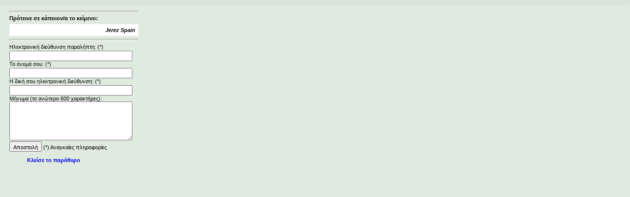

--- FILE ---
content_type: text/html; Charset=windows-65001
request_url: http://giannis.gr/el/sx_emailFriend.asp?textID=37
body_size: 2392
content:

<html><head>
<meta http-equiv="Content-Type" content="text/html; charset=utf-8">
<title>ÎšÎ±Î»ÏŽÏ‚ Î®Î»Î¸Î±Ï„Îµ ÏƒÏ„Î¿ site giannis.gr</title>
<link rel="stylesheet" type="text/css" href="../sxCss/sxStructure.css">
<link rel="stylesheet" type="text/css" href="../sxCss/sxContent.css">
<link rel="stylesheet" type="text/css" href="../sxCss/sxSpecial.css">
<script language="JavaScript" src="../sxScripts/basicJS.js"></script>

<script type="text/javascript">
/*
================================================================
	2easy web applications: All java scripts that have variable 
	language messages (usually form validations) are placed here
================================================================
*/
//=====================================
//Controlls that a radio is selected
var radioSelection="";
function radio()
{
	if (radioSelection =="")
	{
		alert("\nÎ ÏÎ­Ï€ÎµÎ¹ Î½Î± ÎºÎ¬Î½ÎµÎ¹Ï‚ Î¼Î¹Î± ÎµÏ€Î¹Î»Î¿Î³Î®");
		return false;
	}	else {
	return true;
 	}
}

//=====================================
// FTh - Validation of form entries
function validate()
{
	x=document.emailForm
	strSend0=x.senderEmail.value
		strSend1=strSend0.indexOf("@")
		strSend2=strSend0.indexOf(".")
	strName=x.senderName.value
	strMsg=x.message.value
	submitOK="True"
	strAlert = ""
// form variables: senderEmail, senderName, message
//	alert("This service is yet not set in function")
//	return false

	if (strName.length<1 || strSend0.length<1 || strMsg.length<1)
	{
		strAlert = "Î Î±ÏÎ±ÎºÎ±Î»ÏŽ ÏƒÏ…Î¼Ï€Î»Î®ÏÏ‰ÏƒÎµ ÏŒÎ»Î± Ï„Î± Ï€ÎµÎ´Î¯Î± Ï€Î¿Ï… ÏƒÎ·Î¼ÎµÎ¹ÏŽÎ½Î¿Î½Ï„Î±Î¹ Î¼Îµ Î±ÏƒÏ„ÎµÏÎ¯ÏƒÎºÎ¿.\n"
		submitOK = "False"
	}
	if ((strSend1==-1 || strSend2==-1 || strSend0.length<8) && strAlert == '')
	{
		strAlert = strAlert + "Î Î±ÏÎ±ÎºÎ±Î»ÏŽ Î³ÏÎ¬ÏˆÎµ ÏƒÏ‰ÏƒÏ„Î® Î·Î»ÎµÎºÏ„ÏÎ¿Î½Î¹ÎºÎ® Î´Î¹ÎµÏÎ¸Ï…Î½ÏƒÎ·!\n"
		submitOK = "False"
	}
	if ((strMsg.length>2200 ) && strAlert == '')
	{
		strAlert = strAlert + "Î¤Î¿ Î¼Î®Î½Ï…Î¼Î¬ ÏƒÎ¿Ï… Ï€ÎµÏÎ¹Î­Ï‡ÎµÎ¹ "+strMsg.length+" Ï‡Î±ÏÎ±ÎºÏ„Î®ÏÎµÏ‚ Î¼Îµ Î±Î½ÏŽÏ„ÎµÏÎ¿ ÎµÏ€Î¹Ï„ÏÎµÏ€Ï„ÏŒ ÏŒÏÎ¹Î¿ Ï„Î¿Ï…Ï‚ 2000\n"
		submitOK = "False"
	}
	if (submitOK=="False")
	{
		alert(strAlert)
		return false
	}
}

//=====================================
// FTh - Validation of form entries
function validateForum()
{
	x=document.forumArticles
	strSend0=x.Email.value
		strSend1=strSend0.indexOf("@")
		strSend2=strSend0.indexOf(".")
	strNameF=x.firstName.value
	strNameL=x.lastName.value
	strTitle=x.title.value
	strMsg=x.textbody.value
	submitOK="True"
	strAlert = ""
// form variables: firstName, lastName, Email, title, textbody
//	alert("This service is yet not set in function")
//	return false

	if (strNameF.length<1 || strNameL.length<1 || strSend0.length<1 || strMsg.length<1 || strTitle.length<1)
	{
		strAlert = "Î Î±ÏÎ±ÎºÎ±Î»ÏŽ ÏƒÏ…Î¼Ï€Î»Î®ÏÏ‰ÏƒÎµ ÏŒÎ»Î± Ï„Î± Ï€ÎµÎ´Î¯Î± Ï€Î¿Ï… ÏƒÎ·Î¼ÎµÎ¹ÏŽÎ½Î¿Î½Ï„Î±Î¹ Î¼Îµ Î±ÏƒÏ„ÎµÏÎ¯ÏƒÎºÎ¿.\n"
		submitOK = "False"
	}
	if ((strSend1==-1 || strSend2==-1 || strSend0.length<8) && strAlert == '')
	{
		strAlert = strAlert + "Î Î±ÏÎ±ÎºÎ±Î»ÏŽ Î³ÏÎ¬ÏˆÎµ ÏƒÏ‰ÏƒÏ„Î® Î·Î»ÎµÎºÏ„ÏÎ¿Î½Î¹ÎºÎ® Î´Î¹ÎµÏÎ¸Ï…Î½ÏƒÎ·!\n"
		submitOK = "False"
	}
	if ((strMsg.length>10200 ) && strAlert == '')
	{
		strAlert = strAlert + "Î¤Î¿ Î¼Î®Î½Ï…Î¼Î¬ ÏƒÎ¿Ï… Ï€ÎµÏÎ¹Î­Ï‡ÎµÎ¹ "+strMsg.length+" Ï‡Î±ÏÎ±ÎºÏ„Î®ÏÎµÏ‚ Î¼Îµ Î±Î½ÏŽÏ„ÎµÏÎ¿ ÎµÏ€Î¹Ï„ÏÎµÏ€Ï„ÏŒ ÏŒÏÎ¹Î¿ Ï„Î¿Ï…Ï‚ 10 000.\n"
		submitOK = "False"
	}
	if (submitOK=="False")
	{
		alert(strAlert)
		return false
	}
}

//=====================================
// FTh - Validation of form entries
function validateSubscription()
{
	x=document.forumSubscription
	strSend0=x.Email.value
		strSend1=strSend0.indexOf("@")
		strSend2=strSend0.indexOf(".")
	strNameF=x.FirstName.value
	strNameL=x.LastName.value
	strUser=x.Username.value

	strPass1=x.Password.value
	strPass2=x.Password2.value

	submitOK="True"
	strAlert = ""
//firstName,lastName,Email,Username,Password,Password2
//	alert("This service is yet not set in function")
//	return false

	if (strNameF.length<1 || strNameL.length<1 || strSend0.length<1 || strUser.length<1)
	{
		strAlert = "Î Î±ÏÎ±ÎºÎ±Î»ÏŽ ÏƒÏ…Î¼Ï€Î»Î®ÏÏ‰ÏƒÎµ ÏŒÎ»Î± Ï„Î± Ï€ÎµÎ´Î¯Î± Ï€Î¿Ï… ÏƒÎ·Î¼ÎµÎ¹ÏŽÎ½Î¿Î½Ï„Î±Î¹ Î¼Îµ Î±ÏƒÏ„ÎµÏÎ¯ÏƒÎºÎ¿.\n"
		submitOK = "False"
	}
	if ((strSend1==-1 || strSend2==-1 || strSend0.length<8) && strAlert == '')
	{
		strAlert = strAlert + "Î Î±ÏÎ±ÎºÎ±Î»ÏŽ Î³ÏÎ¬ÏˆÎµ ÏƒÏ‰ÏƒÏ„Î® Î·Î»ÎµÎºÏ„ÏÎ¿Î½Î¹ÎºÎ® Î´Î¹ÎµÏÎ¸Ï…Î½ÏƒÎ·!\n"
		submitOK = "False"
	}

	if ((strPass1.length>1 && strPass1 != strPass2) && strAlert == '')
	{
		strAlert = strAlert + "\n"
		submitOK = "False"
	}

	if (submitOK=="False")
	{
		alert(strAlert)
		return false
	}
}

//=====================================
// FTH: Validation of a general registration form 
function validateReg()
{
// Field names: strFirst,strLast,strEmail,strAddress,strCity,strCountry,strPhone
	x=document.regForm
	mail=x.strEmail.value
		mail1=mail.indexOf("@")
		mail2=mail.indexOf(".")
	fName=x.strFirst.value
	lName=x.strLast.value
	address=x.strAddress.value
	city=x.strCity.value
	country=x.strCountry.value
	phone=x.strPhone.value

//	pass1=x.strPass.value
//	pass2=x.strPass2.value

	submitOK="True"
	strAlert = ""

//	alert("Î— Ï…Ï€Î·ÏÎµÏƒÎ¯Î± Î±Ï…Ï„Î® Î´ÎµÎ½ Ï„Î­Î¸Î·ÎºÎµ Î±ÎºÏŒÎ¼Î± ÏƒÎµ Î»ÎµÎ¹Ï„Î¿Ï…ÏÎ³Î¯Î±.")
//	return false
		
	if (fName.length<1 || lName.length<2 || address.length<2 || city.length<2 || country.length<2 || phone.length<1 || mail.length<1)
	{
		strAlert = "Î Î±ÏÎ±ÎºÎ±Î»ÏŽ ÏƒÏ…Î¼Ï€Î»Î®ÏÏ‰ÏƒÎµ ÏŒÎ»Î± Ï„Î± Ï€ÎµÎ´Î¯Î± Ï€Î¿Ï… ÏƒÎ·Î¼ÎµÎ¹ÏŽÎ½Î¿Î½Ï„Î±Î¹ Î¼Îµ Î±ÏƒÏ„ÎµÏÎ¯ÏƒÎºÎ¿.\n"
		submitOK = "False"
	}
	if ((mail1==-1 || mail2==-1 || mail.length<7 ))
	{
		strAlert = strAlert + "Î Î±ÏÎ±ÎºÎ±Î»ÏŽ Î³ÏÎ¬ÏˆÎµ ÏƒÏ‰ÏƒÏ„Î® Î·Î»ÎµÎºÏ„ÏÎ¿Î½Î¹ÎºÎ® Î´Î¹ÎµÏÎ¸Ï…Î½ÏƒÎ·!\n"
		submitOK = "False"
	}
	if (phone.length<8)
	{
		strAlert = strAlert + "\n"
		submitOK = "False"
	}

/*
	if ((pass1.length != "") && (pass1.length<5))
	{
		strAlert = strAlert + "\n"
		submitOK = "False"
	}
	if ((pass1.length != '') && (pass1.length != pass2.length))
	{
		strAlert = strAlert + ""
		submitOK = "False"
	}
*/
	if (submitOK=="False")
	{
		alert(strAlert)
		return false
	}
}

//-->
</script>

</head><body>

<div class="formBG">
<form name="emailForm" method="POST" action="sx_emailSender.asp" onsubmit="return validate()">
<input type="hidden" value="37" name="textID">
<input type="hidden" value="Jerez  Spain" name="textTitle">
<input type="hidden" value="ÎšÎ±Î»ÏŽÏ‚ Î®Î»Î¸Î±Ï„Îµ ÏƒÏ„Î¿ site giannis.gr" name="siteTitle">
<input type="hidden" value="ÎšÎ±Î»ÏŽÏ‚ Î®Î»Î¸Î±Ï„Îµ ÏƒÏ„Î¿ site giannis.gr<br>Î¤Î·Î»Î­Ï†Ï‰Î½Î¿:  | e-mail: ioannis@giannis.gr" name="siteAddress">
<div style="text-align: center; margin:10;">
	<table border="0" cellpadding="0" cellspacing="0">
		<tr>
			<td>
			<hr>
		<b>Î ÏÏŒÏ„ÎµÎ¹Î½Îµ ÏƒÎµ ÎºÎ¬Ï€Î¿Î¹Î¿Î½/Î± Ï„Î¿ ÎºÎµÎ¯Î¼ÎµÎ½Î¿:</b>
		<div style="margin: 6 0; padding: 6px; width: 250; background-color: #ffffff">
			<i>Jerez  Spain</i>
		</div><hr>
		Î—Î»ÎµÎºÏ„ÏÎ¿Î½Î¹ÎºÎ® Î´Î¹ÎµÏÎ¸Ï…Î½ÏƒÎ· Ï€Î±ÏÎ±Î»Î®Ï€Ï„Î·: (*)<br>
		<input type="text" size="28" style="width: 250px;" value="" name="receiverEmail"><br>
		Î¤Î¿ ÏŒÎ½Î¿Î¼Î¬ ÏƒÎ¿Ï…: (*)<br>
		<input type="text" size="28" style="width: 250px;" name="senderName" value=""><br>
		Î— Î´Î¹ÎºÎ® ÏƒÎ¿Ï… Î·Î»ÎµÎºÏ„ÏÎ¿Î½Î¹ÎºÎ® Î´Î¹ÎµÏÎ¸Ï…Î½ÏƒÎ·: (*)<br>
		<input type="text" size="28" style="width: 250px;" value="" name="senderEmail"><br>
		ÎœÎ®Î½Ï…Î¼Î± (Ï„Î¿ Î±Î½ÏŽÏ„ÎµÏÎ¿ 600 Ï‡Î±ÏÎ±ÎºÏ„Î®ÏÎµÏ‚):<br>
		<textarea name="message" cols="28" rows="5" style="width: 250px;" wrap="virtual"></textarea><br>
		<input type="submit" value="Î‘Ï€Î¿ÏƒÏ„Î¿Î»Î®" name="send">
			(*) Î‘Î½Î±Î³ÎºÎ±Î¯ÎµÏ‚ Ï€Î»Î·ÏÎ¿Ï†Î¿ÏÎ¯ÎµÏ‚
			</td>
		</tr>
	</table>
	<div style="margin: 10 0 0 0">
		<a href="JavaScript:window.close()">ÎšÎ»ÎµÎ¯ÏƒÎµ Ï„Î¿ Ï€Î±ÏÎ¬Î¸Ï…ÏÎ¿</a>
	</div>
</div>
</form>
</div>
</body>
</html>

--- FILE ---
content_type: text/css
request_url: http://giannis.gr/sxCss/sxStructure.css
body_size: 7938
content:
/*
====================================
	2easy Personal
====================================
	SX STYLES - STRUCTURE CLASSES
====================================
*/

body	{
	margin: 0;
   background-image: url('../imgPg/sx.Color20.gif'); 
   background-repeat: repeat; 
   background-position: left top;
}
body, table, input, select {
	font-family: verdana, tahoma, arial, helvetica, sans-serif;
	font-size: 11px;
	}
form	{margin: 0px; padding: 0px;}
hr		{height: 2px;}
ul		{margin-left: 18px;}
ol		{margin-left: 24px;}
a {text-decoration: none;}

/*
=====================================================================
////////////////////////////////////////////// HEADER 
===================================================================== */

#headerFrame {
	width: 100%;
	}
#pageBG {
	text-align: left;
	width: 960px; 
	margin: 5px auto;    padding: 0px;    background-image: url(../imgPG/sx_pageBG2.png);}
/*	=================================
	THE LOGO DIV & TABLE 
	================================= */
#headerBG {width: 100%; height: 120px}

#headerBG object {width: 100%; height: 120px}
#headerBG embed {width: 100%; height: 120px}

#headerTable {width: 100%;}
#headerTable .headerLeftCell {
	vertical-align: bottom;	
	text-align: center;
	}
#headerTable .headerLeftCellRev {
	vertical-align: bottom;	
	}

#headerTable .headerRightCell {
	vertical-align: bottom; 
	text-align: right;
	}

#headerTable .headerRightCellRev {
	vertical-align: bottom; 
	text-align: center;
	}

#headerTable div.portraitBG	{
	padding: 1px;
	background-image:url('../imgPG/sx.color10.gif'); 
	}
#headerTable div.logoImgBG	{
	padding: 1px;
	background-image:url('../imgPG/sx.color10.gif'); 
	}

/* Logo text is aither left or right depending on the portrait
========================= */
#headerTable div.logoTextLeftBG {
	clear: both;
	text-align: left;
	font-weight: bold;
	padding: 5px;
	margin: 2px 2px 0 0;
	background-position: left center; 
	background-image:url('../imgPG/sx.bgVerDark.gif'); 
	background-repeat:repeat-x; 
	}
	
#headerTable div.logoTextRightBG {
	clear: both;
	text-align: right;
	font-weight: bold;
	padding: 5px;
	margin: 2px 0 0 2px;
	background-position: left center; 
	background-image:url('../imgPG/sx.bgVerDark.gif'); 
	background-repeat:repeat-x; 
	}

/*	=================================
	TEXT LOGOTYPE 
	=========== =========== =========== */
.logoTitle {
	font-size: 20px; 
	letter-spacing: 1px;
	font-weight: bold; 
	font-family: "Times New Roman", verdana, arial, Times; 
	}
.logoSubTitle {
	display: block;
	margin-top: 10px;
	letter-spacing: 1px;
	font-size: 11px; 
	font-weight: bold; 
	font-family: arial, verdana, "Times New Roman", Times ; 
	}

/*	=================================
	THE BAR DIV & TABLE 
	================================= */
#barBG {
	margin-top: 2px;
	background-color: #ffffff;
	}
#barTable {
	width: 100%; 
	padding: 2px 0;
	background-position: left bottom; 
	background-image:url('../imgPG/sx.Bar.gif'); 
	background-repeat:repeat-x; 
	}
#barTable .leftCell {text-align: center }
#barTable .middleCell {}
#barTable .rightCell {text-align: center;}

#barTable .leftCell div, #barTable .middleCell div, #barTable .rightCell div {}
#barTable .leftCell div {}
#barTable .middleCel div {}
#barTable .rightCell div {}

#barTable .leftCell span, #barTable .middleCell span, #barTable .rightCell span { }
#barTable .leftCell span {}
#barTable .middleCell span {}
#barTable .rightCell span {}

#marqueeBG {margin: 0 10px; font-weight: bold; font-size: 12px; font-style: italic;}
#marqueeBG a {display: block; padding: 2px 0;}
#marqueeBG a:hover {background-image:url('../imgPG/sx.ColorRev.gif'); }


/*	=================================
	FOR SEARCH INPUTS IN THE HEADER
	================================= */
.searchInput  {
	width: 62%;
	padding: 2px 2px 1px 2px;
	margin-right: 1px; 
	font-size: 10px; 
	}
.searchSubmit {
	width: 28%;
	background-image: url('../imgPG/sx.colorBG.gif'); 
	font-size: 10px; 
	cursor: pointer;
	}

/*	=================================
	DATE/SEARCH/FLAGS ON THE TOP OF PAGE
	=========== =========== =========== */
#flagBG {
	background-image:url('../imgPG/sx.color40.gif'); 
   position: absolute;
	z-index: 100;
	right: 3%;
	top: 1px;
	font-size: 2px;
	padding: 1px;
	}
#topSearch {
   position: absolute;
   left: 40%;
   }
#topSearch form {}
#topSearch .topInput {
	width: 160px; 
	margin-right: 1px;
	font-size: 10px;
	}
#topSearch .topSubmit {
	cursor: pointer;
	height: 18px; 
	width: 50px; 
	background-image:url('../imgPG/sx.colorBG.gif'); 
	color: #e0e4e8; 
	}
#dateBG {
	position: absolute; 
	z-index: 100;
	left: 5px; 
	top: 6px; 
	width: 160px;
	font-size: 10px; 
	color: #ccddee; 
	}

/*
=====================================================================
////////////////////////////////////////////// MAIN BODY
===================================================================== */

#mainFrame {
}
#mainBG {
   margin-top: 2px;
	padding: 20px 0 10px 0;
}

/* =================================
	MAIN TABLE CELLS 
	=========== =========== =========== */
#mainTable {width: 100%;}
#mainTable .leftCell {
}
#mainTable .middleCell {
	background-color: #ffffff;
   height: 100%;
	padding-bottom: 20px;
	background-position: left top; 
	background-image: url('../imgPG/sx.transDarkLeft.gif'); 
	background-repeat: no-repeat;
   }
#mainTable .rightCell {}
#mainTable .middleRightCell {
	background-color: #ffffff;
   height: 100%;
	padding-bottom: 20px;
	background-position: left top; 
	background-image: url('../imgPG/sx.transDarkLeft.gif'); 
	background-repeat: no-repeat;
}

/*	=================================
	DIVS WITHIN MAIN TABLE CELLS
	=========== =========== =========== */
#mainLeftBox {
	padding-top: 10px;
	padding-bottom: 1px;
	margin-right: 1px;
   }
#mainMiddleBoxFirstPage {
	height: 100%;
	padding: 0 16px;
	background-position: right top; 
	background-image: url('../imgPG/sx.transDarkRight.gif'); 
	background-repeat: no-repeat;
	}
#mainMiddleBox {
	height: 100%;
	padding: 0 16px;
	background-position: right top; 
	background-image: url('../imgPG/sx.transDarkRight.gif'); 
	background-repeat: no-repeat;
	}
#mainRightBox	{
	margin-left: 1px;
}
#mainMiddleRightBox {
	height: 100%;
	margin-left: 16px;
	background-position: right top; 
	background-image: url('../imgPG/sx.transDarkRight.gif'); 
	background-repeat: no-repeat;
	}


/*
=====================================================================
////////////////////////////////////////////// FOOTER
===================================================================== */

#footerFrame {
	font-size: 10px;
	background-color: #ffffff;
	border: 1px solid #ffffff;
	background-position: left top; 
	background-image:url('../imgPG/sx.barR.gif'); 
	background-repeat:repeat-x;
	}
#footerBG {
	background-position: left top; 
	background-image:url('../imgPG/sx.TransLightLeft.gif'); 
	background-repeat:no-repeat;
	}

#footerTable {
	width: 100%;
	font-size: 10px;
	background-position: right top; 
	background-image:url('../imgPG/sx.TransLightRight.gif'); 
	background-repeat:no-repeat;
	}

#footerTable a			{color: #000000; text-decoration: underline; }
#footerTable a:hover	{color: #c00000}

#footerTable .leftCell 	{}
#footerTable .middleCell {text-align: center; }
#footerTable .rightCell	{text-align: right; vertical-align: top}

.footerLeftBox,.footerMiddleBox, .footerRightBox {
	padding: 4px; 
	margin: 0 2px;
	}
#footerConditions {border-bottom: 1px solid #161616; padding: 2px 0;}
#statInfo {margin: 3px 0 10px 3px}

#poweredBy {float: right; margin: 3px 4px 10px 0;}
#poweredBy a {text-decoration: underline;}
#poweredBy a:hover {}


/* END
*/

--- FILE ---
content_type: text/css
request_url: http://giannis.gr/sxCss/sxContent.css
body_size: 8484
content:
/*
=============================================================
	2easy Personal
=============================================================
	SX STYLES - CONTENT CLASSES
=============================================================*/

/*	
=============================================================
////////////////////////////////////// LEFT CONTENT
=============================================================*/

/*	===================================
	NAVIGATION MENU
	=========== =========== =========== */

.navBG {
	background-position: right top; 
	background-image: url('../imgPG/sx.transLightRightR.gif'); 
	background-repeat: no-repeat;
	padding-top: 12px;
	margin-bottom: 12px;
	}
.navHead {
	font-weight: bold; 
	margin-bottom: 1px;
	background-color: #ffffff;
	background-position: left top; 
	background-image:url('../imgPG/sx.transDarkLeft.gif'); 
	background-repeat:no-repeat; 
}
.navHead div{
	padding: 5px 2px 5px 10px;
	border-bottom: 2px solid #c00000;
	}

.navLink {
	text-decoration: none;
	margin-bottom: 1px;
	background-position: left top; 
	background-image:url('../imgPG/sx.Color20.gif'); 
	background-repeat:repeat;
	}
.navLink span {
	display: block;
	padding: 3px 3px 3px 8px; 
	background-position: left top; 
	background-image:url('../imgPG/sx.BulletCLeft.gif'); 
	background-repeat:no-repeat; 
	}

.navLink a {
	display: block;
	font-size: 10px;
	color: #000000; 
	font-weight: bold;
	}
.navLink a:hover {
	color: #f4f6f8; 
	background-color: #809099;
	background-position: left top; 
	background-image:url('../imgPG/sx.ColorRev.gif'); 
	background-repeat:repeat;
	}

/*	
=============================================================
////////////////////////////////////// MIDDLE CONTENT
=============================================================
*/
/*	===================================
	CATEGORY AND PAGE HEADER
	=========== =========== =========== */
.pgHead {
	width: 100%;
	margin: 1px 0 12px 0;
	border-bottom: 2px solid #000000;
	}
.pgHead div {
}
.pgHead span {
	display: block;
	font-size: 15px; 
	font-weight: bold; 
	padding: 4px 4px 4px 20px;
	background-position: left center; 
	background-image:url('../imgPG/sx.BulletCMiddle.gif'); 
	background-repeat:no-repeat;
	}

/*	===================================
	TEXT-TITLES
	=========== =========== =========== */
.heading1 {
	margin: 20px 0 6px 0;
	font-size: 15px;
	font-weight: bold;
	text-decoration: none;
	}
.heading2 {
	font-size: 13px;
	margin-bottom: 4px;
	font-weight: bold;
	}
.heading3 {
	font-weight: bold;
	margin-bottom: 4px;
	}

/*	===================================
	TEXT AND IMAGE CLASSES
	=========== =========== =========== */
.imageLeft		{float: left; margin: 0 5px 5px 0;}
.imageCenter	{text-align: center; margin: 0 0 5px 0;}
.imageRight    {float: right; margin: 0 0 5px 5px;}
.imageText		{font-size: 10px; text-align: center; background-color: #e4e6e8; padding: 2px 0}
.mainBodyImage {text-align: center;	margin-bottom: 12px;	}
.mainBodyImage image {padding: 1px;	background-image: url('../imgPG/sx.color20.gif'); }

/*=======================================================================
	Obs! overflow: visible AND width: 100% fixes a BUG in IE - Don't remove!
=========================================================================*/
/* all text areas (first page, etc.) except those bellow
==========================*/
.text {
	overflow: visible;
	width: 100%;
	margin: 12px 0 12px 0;
	text-align: left;
	line-height: 140%;
	}
/* For introduction text in archives, themes etc.
========================== */
.justText {
	overflow: visible;
	width: 100%;
	margin: 0 0 12px 0;
	text-align: justify;
	}
.justText span {font-weight: bold;}
.justText a {font-weight: bold;}
.justText a:hover {}

/* ordinary reading text.
========================== */
.normalText  {
	overflow: visible;
	width: 100%;
	margin: 12px 0 12px 0;
	line-height: 140%; 
	text-align: justify;
	}
.bigText  {
	font-family:  Arial, Tahoma, "Times new Roman", Verdana, Helvetica; 
	font-size: 14px;
	overflow: visible;
	width: 100%;
	margin: 12px 0 12px 0;
	line-height: 150%;
	text-align: left; }

/* Lines for reading more
========================== */
.readMore {
	clear:both;
	width: 100%;
	margin-bottom: 20px; 
	padding-bottom: 3px; 
	border-bottom: 1px dotted #aabbcc;
	}
.readMore Table {width: 100%;}
.readMore div {}

.goToPrint {
	clear: both; float: right; margin: 10px 0 10px 10px;}


/*	===================================
	FLOATING LISTS - As good as a Pattent: don't change it
	=========== =========== =========== */
#floatingListBG{
	float: right; 
	width: 40%; 
	margin: 12px 0 5px 5px;
	font-family: verdana, tahoma, arial, helvetica, sans-serif;
	font-size: 11px;
	line-height: 140%;
	}
#floatingListTitle {
	background-image:url('../imgPG/sx.colorBG.gif'); 
	color: #ffffff; 
	padding: 2px; 
	text-align: center; 
	font-weight: bold;
	}
#floatingListTheme {
	color: #161616; 
	font-weight: bold; 
	text-align: center; padding: 3px 0 3px 0;
	}
#floatingListCategory {
	border-top: 2px solid #161616; 
	background-image:url('../imgPG/sx.color20.gif'); 
	color: #161616;
	padding: 3px 0;
	margin: 2px 0;
	font-weight: bold; 
	}

#floatingListContent {margin: 2px 0 4px 0}
#floatingListContent .bullet {
	padding: 1px 5px; 
	background-position: left top; 
	background-image:url('../imgPG/sx.BulletCRight.gif'); 
	background-repeat:no-repeat;
	}
#floatingListContent a {}
#floatingListContent a:hover {}

#floatingListMore {
	background-image:url('../imgPG/sx.colorBG.gif'); 
	padding: 2px; margin: 5px 0 0 0; }
#floatingListMore a {}
#floatingListMore a:hover {}


/*	===================================
   LISTS OF RELATED TEXTS - As good as a Pattent: don't change it
	=========== =========== =========== =========== */
#relatedListCategory {
	background-image:url('../imgPG/sx.color40.gif'); 
	padding: 3px 5px;
	margin: 2px 0;
	font-weight: bold; 
	}
#relatedListEntry {
	clear: both;
	overflow: visible;
	padding: 1px 1px 0 1px;
	margin-bottom: 2px; 
	background-image:url('../imgPG/sx.color40.gif'); 
	}
#relatedListEntry .leftRightBG {
	width: 99%;
	height: 26px;
	background-color: #ffffff;
	padding: 1px 1px 0 1px;
	}
#relatedListEntry .left  {
	float: left;
	background-image:url('../imgPG/sx.color40.gif'); 
	padding: 2px 6px 12px 6px;
	margin: 0 1px 0 0;
	}
#relatedListEntry .right {
	float: left;
	padding: 3px 4px 0 4px;
	}
#relatedListEntry a {}
#relatedListEntry a:hover {}


/*
=============================================================
////////////////////////////////////// RIGHT CONTENT
=============================================================*/

/*	ALL RIGHT LISTS
	=========== =========== =========== */
.rightBG {
	clear: both;
	margin-bottom: 15px; 
}
.rightTitle {
	clear: both;
	margin-bottom: 1px;
	padding: 0 0 1px 10px;
	background-color: #ffffff;
	background-position: left top; 
	background-image:url('../imgPG/sx.transDarkLeft.gif'); 
	background-repeat:no-repeat;
	}
.rightTitle div {
	font-weight: bold;
	padding: 8px 2px 4px 2px;
	font-size: 11px;
	font-weight: bold;
	background-position: left top; 
	background-image:url('../imgPG/sx.Bar2.gif'); 
	background-repeat:repeat; 
}
.rightSubTitle {
	font-weight: bold;
	padding: 2px;
	margin: 1px 0;
	font-size: 11px;
	font-weight: bold;
	}

.rightContent {
	background-position: left top; 
	background-image:url('../imgPG/sx.Color20.gif'); 
	background-repeat:repeat;
	padding: 3px 0;
	}
.rightContent table {	}
.rightContent table .bullet {
	padding: 2px 4px;
	background-position: left top; 
	background-image:url('../imgPG/sx.BulletCRight.gif'); 
	background-repeat:no-repeat;
}

/*	ALL LISTS FOR ARCHIVES, THEMES etc.
	=========== =========== =========== */
#rightSelectList {
	clear:both;
	padding: 3px 0;
	margin: 1px 0;
	text-align: center;
	background-position: left top; 
	background-image:url('../imgPG/sx.Bar2.gif'); 
	background-repeat:repeat-x; 
	}
.pageNavigationBG form {
	background-position: left top; 
	background-image:url('../imgPG/sx.bgTextRev.gif'); 
	background-repeat:repeat; 
	}
.pageNavigationBG {
	background-image:url('../imgPG/sx.Color10.gif'); 
	text-align: center; 
	padding-bottom: 5px;
	}


/* END

*/

--- FILE ---
content_type: text/css
request_url: http://giannis.gr/sxCss/sxSpecial.css
body_size: 10769
content:
/* =============================================================
	2easy Personal
   =============================================================
	SX STYLES - SPECIAL CONTENTS CLASSES
============================================================= */

/* =============================================================
   DIVERSE CLASSES
============================================================= */

/* For sites that include programmed activities
	=========== =========== =========== */
.monthAction {
	float: right; 
	padding: 2px 0 0 10px; 
	font-size: 12px; 
	font-weight: bold; 
	letter-spacing: 1px; 
	font-style: italic; 
	color: #dd8080
	}

/* The background of forms
	=========== =========== =========== */
.formBG {
	margin-bottom: 5px;
	padding: 5px;
	background-position: left top; 
	background-image:url('../imgPG/sx.bgText.gif'); 
	background-repeat:repeat; 
	}
.formBG div {
	float: left; 
	clear: left; 
	margin-top: 8px;
	width: 140px; 
	font-weight: bold; 
	text-align: right; 
	padding: 1px 4px;
	}
.formBG input {clear: right; margin-top: 2px;}
.formBG input {clear: right; padding-top: 4px;}

.errorText {color: #c03333; font-weight: bold}

/*	Box for extra information or messages - Contact, Bios, emails, etc)
	=========== =========== =========== */
.infoBox {
	padding: 5px; 
	margin: 1px 0;
	background-position: left top; 
	background-image:url('../imgPG/sx.bgText.gif'); 
	background-repeat:repeat; 
	}

/*	=============================================================
   SEARCH PAGE
============================================================= */

/* The search navigation box
	=========== =========== =========== */
#searchNavBottom {margin: 15px 0;}
#searchNav {margin: 0 0 15px 0; }
#navigationBottom {
	float: left;
	clear: both;
	line-height:20px;
	text-align: center;
	padding: 4px;
	margin-top: 15px;
	background-position: left top; 
	background-image:url('../imgPG/sx.bgText.gif'); 
	background-repeat:repeat; 
	}
.navigationTop{
	height: 46px; 
	line-height:20px;
	text-align: center;
	padding: 2px 4px 0 4px;
	margin-left: 1px;
	background-position: left top; 
	background-image:url('../imgPG/sx.bgText.gif'); 
	background-repeat:repeat; 
	}

/* The search submit box
	=========== =========== =========== */
#searchBox {
	clear:both;
	margin-bottom: 10px;
	}
#searchBox select {width: 145px}
.searchInputs {
	font-size: 11px;
	padding: 1px;
	text-align: left;
	}
#searchTable {}
#searchTable td {
	padding: 4px;
	background-position: left top; 
	background-image:url('../imgPG/sx.bgText.gif'); 
	background-repeat:repeat; 
	}


/* change between books search and texts search
	=========== =========== =========== */
.selectBox {
	font-size: 10px; 
	font-weight: bold;
	width: 100%;
	clear: both;
	}
.selectTitle {
	text-align: right;
	padding: 4px 6px 4px 0; 
	}
.selectedNo {
	float: right; 
	text-align: center;
	width: 100px;
	padding: 3px; 
	}
.selectedYes {
	float: right; 
	text-align: center;
	width: 100px;
	padding: 3px;
	background-image:url('../imgPG/sx.bgText.gif'); 
	}

/* =============================================================
   TABLE RESULTS
============================================================= */

#resultTable {background-color: #ffffff;}
#resultTable th {
	padding: 5px 2px;
	font-weight: bold;
	background-image:url('../imgPG/sx.ColorBG.gif');
	 }
#resultTable th a {}
#resultTable th a:hover {}
#resultTable td {padding: 5px 2px;}
.sortColor {color: #ffffff;}
.listRow1 {background-image:url('../imgPG/sx.Color10.gif'); }
.listRow2 {background-image:url('../imgPG/sx.Color20.gif'); }

/* =============================================================
   FORUM CLASSES
============================================================= */

#forumThemeLinks {
	clear: both;
	width: 100%;
	margin-bottom: 1px;
	background-position: left top; 
	background-image:url('../imgPG/sx.Color20.gif'); 
	background-repeat:repeat;
	}

#forumThemeLinks div {
	float: left; 
	color: #161616; 
	padding: 2px;
	}

#addReplay {
	margin-top: 1px; 
	padding: 3px 2px;
	background-position: right top; 
	background-image:url('../imgPG/sx.bgHorLight.gif'); 
	background-repeat:repeat-y;
	background-color: #ffffff;
	}
#addReplay a {}
#addReplay a:hover {}

/* =============================================================
   EVENT CLASSES
============================================================= */

.eventBG {
	margin-bottom: 2px; 
	}
.eventTypeBG {
	padding-bottom: 4px;
	background-position: left top; 
	background-image:url('../imgPG/sx.ColorRev.gif'); 
	background-repeat:repeat;
	}
.eventType {
	background-position: left top; 
	background-image:url('../imgPG/sx.Bar.gif'); 
	background-repeat:repeat-x; 
	}
.eventType span {
	display: block;
	padding: 7px 2px;
	font-weight: bold;
	text-align: center;
	background-position: left top; 
	background-image:url('../imgPG/sx.transDarkLeft.gif'); 
	background-repeat:no-repeat; 
	}
.eventTitle {
	clear: both;
	padding-bottom: 4px;
	font-weight: bold; 
	}
.eventSubTitle {
	clear: both;
	padding-bottom: 5px; 
	font-size: 10px; 
	font-weight: bold; 
	}

/*	== Change class - java effect
	========================*/
.event1 {
	padding: 4px;
	font-size: 10px;
	background-position: left top; 
	background-image:url('../imgPG/sx.bgHorDark.gif'); 
	background-repeat:repeat-y; 
	background-color: #ffffff;
	}
.event2 {
	padding: 4px; 
	font-size: 10px;
	background-position: right top; 
	background-image:url('../imgPG/sx.bgHorLight.gif'); 
	background-repeat:repeat-y;
	background-color: #ffffff;
	}

/*	== Arrows to open the event
	========================*/
.eventOpen {
	text-align: right;
	clear: both; 
	font-weight: bold; 
	text-decoration: none;
	margin-top: 4px;
	}
.eventOpen a {padding:0 1px 0 5px;}
.eventOpen a:hover {background-color: #ffffff;}

/*	== Video and Gallere box
	========================*/
.videoSpotBG {
	clear: both;
	padding: 3px;
	background-position: left top; 
	background-image:url('../imgPG/sx.ColorRev.gif'); 
	background-repeat:repeat;
	background-color: #ffffff;
	}
.videoSpotBG a {}
.videoSpotBG a:hover {}

.eventSpacer {padding: 1px; clear: both;}

/* =============================================================
   SURVEY CLASSES 
============================================================= */

.inRadio {width: 13px; height: 13px; margin: 2px 4px 2px 0; }   
.boxVoteBG {
	background-position: left bottom; 
	background-image:url('../imgPG/sx.Bar2.gif'); 
	background-repeat:repeat-x;
	}
.boxVoteTitle {
	color: #ffffff;
	font-size: 11px;
	font-weight: bold;
	text-align: center;
	padding: 6px 2px;
	background-position: left top; 
	background-image:url('../imgPG/sx.transDarkLeft.gif'); 
	background-repeat:no-repeat;
	}
#boxVoteContent {
	margin:1px 0 15px 0; 
	padding: 4px 2px; 
	background-position: left top; 
	background-image:url('../imgPG/sx.bgText.gif'); 
	background-repeat:repeat; 
	background-color: #ffffff;
	}
#boxVoteContent div {
   padding: 0 0 5px 0; 
   margin-left: 2px;
   }
#boxVoteContent a {color: #000000; text-decoration: underline}
#boxVoteContent a:hover {color: #cc0000}


/* =============================================================
	LEFT ADVERTISEMENT CLASSES 
============================================================= */

#adsBG {
	padding: 10px 1px;
	margin: 10px 2px;
	text-align: center;
	font-size: 10px;
	color: #000000;
	}

.adsLine {
	display: block;
	height: 2px; 
	border-bottom: 1px dotted #d0d0d0;
	margin: 0 0 10px 0;
	}
#adsTitle a {
	display: block;
	padding: 2px 1px;
	font-weight: bold; 
	text-align: center;
	background-color: #e4e6e8;
	color: #000000;
	font-size: 10px;
	}
#adsTitle a:hover {color: #cc0000;}

.adsContent {
	margin: 2px 0 1px 0; 
	padding: 4px 0 4px 0;
	background-color:#e4e6e8;
	font-size: 10px;
	}


/*	=============================================================
	RIGHT ADVERTISEMENT CLASSES 
============================================================= */

.adsFrameName {
	text-align: left;
	font-size: 6pt; 
	font-weight: bold; 
	color: #809090; 
	margin-bottom: 5px;
	padding-bottom: 4px;
	background-position: left bottom; 
	background-image:url('../../imgPG/lineH6x6.gif'); 
	background-repeat:repeat-x
	}
.adsFrameLine{
	font-size: 5px; 
	margin: 15px 0;
	background-position: left bottom; 
	background-image:url('../../imgPG/lineH6x6.gif'); 
	background-repeat:repeat-x
	}
#adsRightTitle {
	font-size: 10px;
	margin-bottom: 1px; 
	padding: 3px 0; 
	background-color: #f0d0d0; 
	font-weight: bold;
	}
#adsRightContent {
	padding: 6px 0; 
	font-weight: bold;
	color: #000000;
	}
#adsRightContent p {margin: 0;}

/* =============================================================
   POPUPP PAGE CLASSES 
============================================================= */

.mailToFriend {
   height: 100%; 
   background-color: #f0f0c0; 
   color: #800000;
   }


/* ============================================================= bgImgDark
	BIBLIOGRAPHY CLASSES 
============================================================= */

/* Middle 
============================ */
.bookMessageBox {
	background-color: #e0e4e8; 
	margin: 10px 0;
	padding: 12px 2px;
	border: 1px solid #aabbcc;
	}
.bookHead1 {
	font-size: 15px; 
	color: #000000;
	font-weight: bold;
	padding: 2px 0; 
	margin-bottom: 12px;
	}
.bookHead2 {
	clear: both;
	font-size: 13px; 
	color: #000000;
	font-weight: bold;
	padding: 2px 0; 
	margin-bottom: 5px;
	border-bottom: 1px solid #000000;
	}
.bookHead3 {
	clear: both;
	font-size: 11px; 
	color: #000000;
	font-weight: bold;
	padding: 8px 2px; 
	margin: 10px 0;
	background-color: #e0e3e6;
	}

.normalTextBooks  {
	font-family: "Times New Roman", Tahoma, Arial, Verdana, Helvetica; 
	font-size: 12pt;
	clear: both;
	overflow: visible;
	width: 100%;
	padding-bottom: 15px; 
	margin: 20px 0 20px 0;
	text-align: left;
	line-height: 120%; 
	border-bottom: 1px dashed #a0a4a4;
	}

.bookText {
	overflow: visible;
	width: 100%;
	margin:0 0 8px 0;
	text-align: left;
	}
.bookList {
	overflow: visible;
	width: 100%;
	text-align: justify;
	}
.bookBigList {
	overflow: visible;
	width: 100%;
	font-family: "Times New Roman", Tahoma, Arial, Verdana, Helvetica; 
	font-size: 12pt;
	}

/* Right 
============================ */
.bookCategoryLinks {
	padding: 3px;
	margin: 0;
	font-weight: bold;
	}

/* END 
============================================================= 
*/

--- FILE ---
content_type: application/x-javascript
request_url: http://giannis.gr/sxScripts/basicJS.js
body_size: 10028
content:
//<!--
//=====================================
// FTH: New window opens for every new winName
function openRelativeWindow(strURL,winName) 
{
	var winWidth = Math.round(screen.availWidth * 0.8)
	var winLeft = Math.round(screen.availWidth * 0.1)
	winProperties = 'width='+winWidth+',left='+winLeft+',top=0,height=0,toolbar=yes,location=yes,status=no,menubar=yes,scrollbars=yes,resizable=yes'
	window.open(strURL, winName, winProperties)
}

//=====================================
// FTH: open pop up window
function openWin(theURL,winName,W,H)
{
	features = 'height='+H+',width='+W+',toolbar=0,location=0,status=0,menubar=0,scrollbars=1,resizable=1'
	window.open(theURL,winName,features);
}

//=====================================
// FTH: open pop up window
function openMovie(theURL)
{
	winName = 'sxVideo'
	W = 480
	H = 360
	winTop = 100
	winLeft = 200
	features = 'height='+H+',width='+W+',top='+winTop+',left='+winLeft+',toolbar=0,location=0,status=0,menubar=0,scrollbars=1,resizable=1'
	window.open(theURL,winName,features);
}
//=====================================
// FTH: A New centered window opens for every new winName
function openCenteredWindow(strURL, winName, w, h)
{
	if (w == 0 || w == ''){
		w = (screen.width - 160);
		var winLeft = 0;
	}else{
		var winLeft = Math.round((screen.width - w) / 2);
	}
	if (h == 0 || h == ''){
		h = (screen.height - 165);
		var winTop = 0;
	}else{
		var winTop = Math.round(((screen.height - 200) - h) / 2);
	}
	winProperties = 'height='+h+',width='+w+',top='+winTop+',left='+winLeft+',location=1,status=0,toolbar=yes,menubar=yes,scrollbars=yes,resizable=yes'
	window.open(strURL, winName, winProperties)
}

//=====================================
// FTh: Change class
function changeClass(cell, newClass)
	{
	cell.className = newClass;
	}	

//=====================================
// FTh: Change class by ID Name
function changeClassByID(idName, newClass)
	{
	document.getElementById(idName).className = newClass;
	}

//=====================================
// FTh: Change class by ID Name
function changeBetweenClasses(idName, newClass, oldClass)
	{
	var sxElement = document.getElementById(idName)
	sxElement.className = (sxElement.className == newClass) ? oldClass : newClass;
	}

//=====================================
// FTh - Show and Hide Layers
function showBox(BoxID)
{
	var layerBox = document.getElementById(BoxID)
	layerBox.style.display = (layerBox.style.display == 'none') ? 'block' : 'none';
}

//=====================================
// FTh - Change inner HTML
function changeHTML(htmlID, currentContent, newContent)
{
	var sxHTML = document.getElementById(htmlID)
	sxHTML.innerHTML = (sxHTML.innerHTML == currentContent) ? newContent : currentContent;
}

//Used in orderShowCurrent - Replaces the above one....
function showHideLayer(thisID,thatID,firstImg,secondImg)
{
	var layer = document.getElementById(thatID);
	if (layer.style.display == 'none')
	{
		layer.style.display = 'block';
		layer = document.getElementById(thisID);
      layer.innerHTML = '<img border="0" src="'+firstImg+'">';
	} else {
		layer.style.display = 'none';
		layer = document.getElementById(thisID);
		layer.innerHTML = '<img border="0" src="'+secondImg+'">';
	}
}
//=====================================
// Opens a link from a form selection
// onchange=submitSelection(this.form), selectedOption is the name of the selection field
function submitSelection(form) 
{
	location=form.selectedOption.value
}

//=====================================
// Opens a link from ANY form selection
// onchange=submitMultiSelection(this.form.selectionFieldName)
function submitMultiSelection(form)
{
//	location=form.value
	location=form.value
}

function formSubmit(myForm)
{
document.getElementById(myForm).submit()
}


// FTh - Change Layers and Link colors by Tabs
function showlayer(layer,sxName)
{
	i = 0
	while (document.getElementById(sxName+i) != null)
	{
		document.getElementById(sxName+i).style.display = (layer == (sxName+i)) ? 'block' : 'none';
	i++
	}
	return false;
}

//FTh Changes the color of a text counter box when max length is exceeded.
function countRepEntries() 
{
   var sxv = document.forumArticles.textbody.value;
   var sxl = sxv.length;
   document.forumArticles.entered.value = sxl;
   var sxs = document.forumArticles.entered.style;
   sxs.backgroundColor = (sxl >= 6000) ? '#dd0000' : '#ffffff';
   setTimeout("countRepEntries()" ,0);
}

//FTh Changes the color of a text counter box when max length is exceeded.
function countNewEntries() 
{
   var sxv = document.forumArticles.textbody.value;
   var sxl = sxv.length;
   document.forumArticles.entered.value = sxl;
   var sxs = document.forumArticles.entered.style;
   sxs.backgroundColor = (sxl >= 12000) ? '#dd0000' : '#ffffff';
   setTimeout("countNewEntries()" ,0);
}

function reload()
{
window.location.reload()
}

//-->
